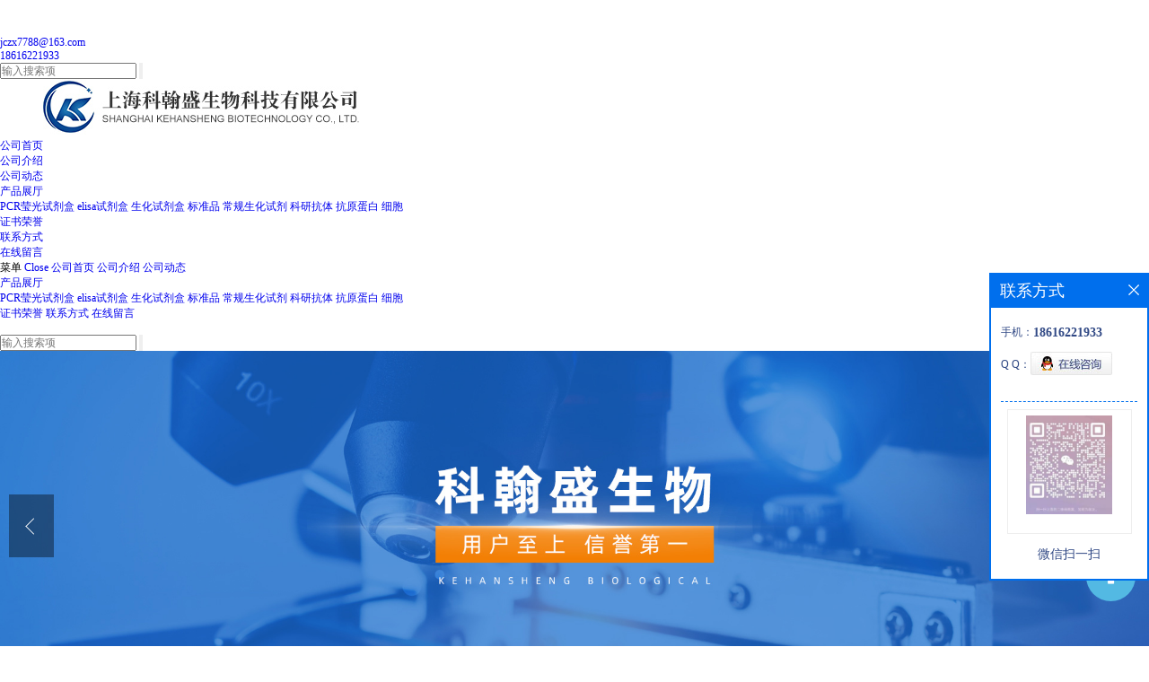

--- FILE ---
content_type: text/html; charset=utf-8
request_url: http://www.kehansheng.com/products/show28032285.html
body_size: 12807
content:
<!DOCTYPE html>
<html>
<head>
<meta http-equiv="Content-Type" content="text/html; charset=utf-8" />
<meta name="viewport" content="width=device-width, initial-scale=1, minimum-scale=1, maximum-scale=1">
<title>植物鞘磷脂(sphingomyelin)elisa检测试剂盒-上海科翰盛生物科技有限公司</title>
<meta http-equiv="keywords" content="植物鞘磷脂(sphingomyelin)elisa检测试剂盒">
<meta http-equiv="description" content="检测原理 试剂盒采用双抗体一步夹心法酶联免疫吸附试验 (ELISA) 。往预先包被植物果糖植物鞘磷脂(sphingomyelin)elisa检测试剂盒抗体的包被微孔中，依次加入标本、标准品、HRP标记的检测抗体，经过温育并洗涤。用底物TMB显色，TMB在化物酶的催化下转化成蓝色...">


<SCRIPT language=javascript type=text/javascript>
    <!--
    if(window.XMLHttpRequest){
        document.oncontextmenu=function(e){return false;}
        document.onselectstart=function(e){return false;}
    }else if(window.ActiveXObject){
        document.oncontextmenu=new Function('event.returnValue=false;');
        document.onselectstart=new Function('event.returnValue=false;');
    }
    -->
</SCRIPT>
<noscript><iframe src=""></iframe></noscript>
<style>
    body { -moz-user-select: none; }
</style>
<script>
    if(true){
        var curl = window.location.href;
        var defurl = "http://www.kehansheng.com";
        if(curl.indexOf(defurl)<0){
            if (defurl.indexOf("http://")==0){
                curl = curl.replace(defurl.replace("http:","https:"),defurl);
            }else{
                curl = curl.replace(defurl.replace("https:","http:"),defurl);
            }
            window.location.href = curl;
        }
    }
</script>
<link rel="stylesheet" type="text/css" href="/web/mb/cn/gd_mb07/css/base.css">
<link rel="stylesheet" type="text/css" href="/web/mb/cn/gd_mb07/css/top.css?v=2025">
<link rel="stylesheet" type="text/css" href="/web/mb/cn/gd_mb07/css/bottom.css">
<link rel="stylesheet" type="text/css" href="/web/mb/cn/gd_mb07/css/layout.css">
<link rel="stylesheet" type="text/css" href="/web/mb/cn/gd_mb07/css/swiper-3.4.2.min.css">
<script type="text/javascript" src="/web/mb/cn/gd_mb07/js/jquery-1.11.1.min.js"></script>
<script type="text/javascript" src="/web/mb/cn/gd_mb07/js/common.js"></script>
<script type="text/javascript" src="/web/mb/cn/gd_mb07/js/wow_l.js"></script>
<script type="text/javascript" src="/web/mb/cn/gd_mb07/js/Swiper.js"></script>
<script type="text/javascript" src="/web/mb/cn/gd_mb07/js/Tony_Tab.js"></script><!--焦点图-->
</head>
<body>
<div class="header">
 <div class="rp_rop">
  <ul>
   <li><a href="javascript:void(0)" class="mul_m"><span>&nbsp;</span></a></li>
   <li>
   </li>
   <li><a href="javascript:void(0)" class="sc_mcde"><img src="/web/mb/cn/gd_mb07/images/secr.png" /></a></li>
  </ul>
 </div><!--rp_rop-->
 <div class="d_se1">
  <ul>
    <li class="rel_m2 wow"><a href="email:jczx7788@163.com">jczx7788@163.com</a></li>
    <li class="rel_m1 wow"><a href="Tel:18616221933">18616221933</a></li>
  </ul>
 </div><!--d_se1-->
 <div class="clearfix top">
  <span class="tp_elc_l">
   <form name="form_productSearch" id="form_productSearch2" method="get" onsubmit="return searchProduct('product_sokey2');">
	<input type="text" placeholder="输入搜索项"  name="keys" id="product_sokey2" value="" class="tp_t_mx_t1"/>
	<input type="button" value=""  onclick="searchProduct('product_sokey2')" class="tp_t_mx_t2"/>
   </form>
   </span>
  <div class="logo_l wow">
   <a href="/">
		<img src="/img/logo/2022/8/15/166054151025343.jpg" alt="上海科翰盛生物科技有限公司" title="上海科翰盛生物科技有限公司"/>
    </a>
  </div><!--logo_l-->
 </div><!--top-->
 <div class="nav wow">
   <ul>
		<li
		  ><a href="/"   class="lrt"><em>公司首页</em></a></li>
		<li
		  ><a href="/about.html"   class="lrt"><em>公司介绍</em></a></li>
		<li
		  ><a href="/news/list--p1.html"   class="lrt"><em>公司动态</em></a></li>
		  <li class="ch_omm
				omm
		  "><a href="/products/list--p1.html"   class="lrt"><em>产品展厅</em></a>
		    <em class="dfe_dce_c"></em>
			<div class="nre_mdc">
			  <a href="/products/list-catid-118468_--p1.html">PCR莹光试剂盒</a>
			  <a href="/products/list-catid-118470_--p1.html">elisa试剂盒</a>
			  <a href="/products/list-catid-120024_--p1.html">生化试剂盒</a>
			  <a href="/products/list-catid-120025_--p1.html">标准品</a>
			  <a href="/products/list-catid-120029_--p1.html">常规生化试剂</a>
			  <a href="/products/list-catid-120030_--p1.html">科研抗体</a>
			  <a href="/products/list-catid-120036_--p1.html">抗原蛋白</a>
			  <a href="/products/list-catid-122287_--p1.html">细胞</a>
			</div><!--nre_mdc-->
		</li>
		<li
		  ><a href="/honors/list--p1.html"   class="lrt"><em>证书荣誉</em></a></li>
		<li
		  ><a href="/contact.html"   class="lrt"><em>联系方式</em></a></li>
		<li
		  ><a href="/feedback.html"   class="lrt"><em>在线留言</em></a></li>
   </ul>
  </div><!--nav-->
  <div class="wap_men">
  <span class="ap_mt1">菜单</span>
  <em class="ap_mt12"><a href="javascript:void(0)">Close</a></em>
  <em class="ap_mt3">
	<a href="/"  >公司首页</a>
	<a href="/about.html"  >公司介绍</a>
	<a href="/news/list--p1.html"  >公司动态</a>
	<div class="cp_zds_mdf">
	 <ul class="pr_to_nv1">
		<a href="/products/list--p1.html"  >产品展厅</a>
		<a href="javascript:void(0)" class="op_mdf">&nbsp;</a>
	 </ul>
	 <ul class="pr_to_nv">


	
			<a href="/products/list-catid-118468_--p1.html">PCR莹光试剂盒</a>
		 
	
			<a href="/products/list-catid-118470_--p1.html">elisa试剂盒</a>
		 
	
			<a href="/products/list-catid-120024_--p1.html">生化试剂盒</a>
		 
	
			<a href="/products/list-catid-120025_--p1.html">标准品</a>
		 
	
			<a href="/products/list-catid-120029_--p1.html">常规生化试剂</a>
		 
	
			<a href="/products/list-catid-120030_--p1.html">科研抗体</a>
		 
	
			<a href="/products/list-catid-120036_--p1.html">抗原蛋白</a>
		 
	
			<a href="/products/list-catid-122287_--p1.html">细胞</a>
		 

	 </ul>
	</div><!--cp_zds_mdf-->
	<a href="/honors/list--p1.html"  >证书荣誉</a>
	<a href="/contact.html"  >联系方式</a>
	<a href="/feedback.html"  >在线留言</a>
  </em>
 </div><!--wap_men-->
</div><!--header-->

<div class="wap_secr">
 <ul>
  <span class="clst_xc">&nbsp;</span>
  <em>
   <form name="form_productSearch" id="form_productSearch1" method="get" onsubmit="return searchProduct('product_sokey1');">
	<input type="text" placeholder="输入搜索项"  name="keys" id="product_sokey1" value="" class="tp_t_mxt1"/>
	<input type="button" value=""  onclick="searchProduct('product_sokey1')" class="tp_t_mxt2"/>
   </form>
<script src="/web/mb/publicJs/common.js"></script>
<script type="text/javascript">
    function searchProduct(keyid) {
        var inputid="product_sokey";
        if(keyid)inputid=keyid;
        var keys = $("#"+inputid).val();       // 搜索的关键词
        if(keys==""){
            tusi("请输入您要搜索的关键词");
            return false;
        }
        if (118470 > 0){
            location.href = "/products/list-catid-118470_-keys-"+URLEncode(keys)+"_--p1.html";
        }else {
            location.href = "/products/list-keys-"+URLEncode(keys)+"_--p1.html";
        }
        return false;
    }
</script>
   </em>
  </ul>
</div><!--wap_secr-->

         
<div class="banner-box slideBox">
 <div class="bd">
 <ul>
        <li><div class="m-width">
                <img src="/img/other/2022/8/2/165942713987954.jpg" alt=""/>
           </div>
		</li>
        <li><div class="m-width">
                <img src="/img/other/2022/8/2/165942714869460.jpg" alt=""/>
           </div>
		</li>
        <li><div class="m-width">
                <img src="/img/other/2022/8/2/165942715754223.jpg" alt=""/>
           </div>
		</li>
   </ul>
 </div>
<div class="banner-btn">
  <a class="prev" href="javascript:void(0);">&lt;</a>
  <a class="next" href="javascript:void(0);">&gt;</a>
   <div class="hd"><ul>
		 <li>&nbsp;</li>
		 <li>&nbsp;</li>
		 <li>&nbsp;</li>
   </ul>
  </div>
 </div><!--banner-btn-->
</div><!--banner-box-->

<div class="main_cnet">
  <div class="clearfix min_cet_m">
    <div class="m_in_ler1">
<style type="text/css">
.title_l{line-height:40px;margin:0px auto;font-size:14px;height:40px;overflow:hidden;}
.title_l a{color: #666;}
</style>


<div class="title_l">
  <div class="title_l_ul">您当前的位置：
                <a href="/" title="网站首页">网站首页</a> &gt;
                <a href="/products/list--p1.html">产品展厅</a>
                &gt;<a href="/products/list-catid-118470_--p1.html">elisa试剂盒</a>
                &gt;<a>植物鞘磷脂(sphingomyelin)elisa检测试剂盒</a>
 </div><!--title_l_ul-->
</div><!--title_l-->
    </div><!--m_in_ler1-->

<link rel="stylesheet" type="text/css" href="/web/mb/publicCss/product.css">
<script src="/web/mb/publicJs/jqzoom.base.js?v=20230706"></script>
<script src="/web/mb/publicJs/jquery.jqzoom.js"></script>
<div class="list_box">
    <!-- showpic -->
    <div class="prolist" style="margin-top:20px;">
        <div class="pr_deti_main">
            <div class="clearfix pr_detai_top">
                <div class="wth674">
                    <div class="product-show">
                        <div class="region-detail-gallery">
                           
                            <div id="preview" class="spec-preview">
							  
                                <table width="360" height="360" border="0" cellspacing="0" cellpadding="0">
                                    <tr>
                                        <td width="360" height="360" align="center" valign="middle">
                                            <div class="prism-player" id="player-con" style="margin: 0px auto; display:none;"></div>
                                            <span class="jqzoom">
                                         <img src="https://imgcn6.guidechem.com/img/product/2023/5/12/604650163600923.png" jqimg="https://imgcn6.guidechem.com/img/product/2023/5/12/604650163600923.png" class="cv_mfrt" alt="">
                                </span>
                                        </td>
                                    </tr>
                                </table>
                            </div><!--spec-preview-->
                            <div class="spec-scroll">
                                <div class="prev">&nbsp;</div>
                                <div class="next">&nbsp;</div>
                                <div class="items">
                                    <ul>
                                        <li
                                                class="add"
                                        ><img src="https://imgcn6.guidechem.com/img/product/2023/5/12/604650163600923.png" mid="https://imgcn6.guidechem.com/img/product/2023/5/12/604650163600923.png" big="https://imgcn6.guidechem.com/img/product/2023/5/12/604650163600923.png" isvideo="0" onclick="preview(this,360);"></li>
                                        <li
                                        ><img src="https://imgcn6.guidechem.com/img/product/2023/5/12/604650163002525.png" mid="https://imgcn6.guidechem.com/img/product/2023/5/12/604650163002525.png" big="https://imgcn6.guidechem.com/img/product/2023/5/12/604650163002525.png" isvideo="0" onclick="preview(this,360);"></li>
                                        <li
                                        ><img src="https://imgcn6.guidechem.com/img/product/2023/5/12/604650163405901.png" mid="https://imgcn6.guidechem.com/img/product/2023/5/12/604650163405901.png" big="https://imgcn6.guidechem.com/img/product/2023/5/12/604650163405901.png" isvideo="0" onclick="preview(this,360);"></li>
                                        <li
                                        ><img src="https://imgcn6.guidechem.com/img/product/2023/5/12/604650163501407.jpg" mid="https://imgcn6.guidechem.com/img/product/2023/5/12/604650163501407.jpg" big="https://imgcn6.guidechem.com/img/product/2023/5/12/604650163501407.jpg" isvideo="0" onclick="preview(this,360);"></li>
                                        <li
                                        ><img src="https://imgcn6.guidechem.com/img/product/2023/5/12/604650162904232.jpg" mid="https://imgcn6.guidechem.com/img/product/2023/5/12/604650162904232.jpg" big="https://imgcn6.guidechem.com/img/product/2023/5/12/604650162904232.jpg" isvideo="0" onclick="preview(this,360);"></li>
                                    </ul>
                                </div><!--items-->
                            </div><!--spec-scroll-->
                            <!--缩图结束-->
                        </div>
                        <div class="det_plt">
                            <div class="product_title">植物鞘磷脂(sphingomyelin)elisa检测试剂盒</div>
                            <div class="price-content">
                                <div class="detail-texta">
                                    <div class="price-outer-div">
                                        <ul>
                                            <li><span>品牌：<span>科翰盛</span></span></li>
                                        </ul>
                                        <div class="clear"></div>
                                    </div>
                                    <div class="price-outer-div">
                                        <ul>
                                            <li><span>产地：<span>上海</span></span></li>
                                        </ul>
                                        <div class="clear"></div>
                                    </div>
                                    <div class="price-outer-div">
                                        <ul>
                                            <li><span>型号：<span>48T 96T</span></span></li>
                                        </ul>
                                        <div class="clear"></div>
                                    </div>
                                    <div class="price-outer-div">
                                        <ul>
                                            <li><span>货号：<span>KHS191185</span></span></li>
                                        </ul>
                                        <div class="clear"></div>
                                    </div>

                                    <ul class="product-zd ">
                                        <li><strong>发布日期：</strong> 2023-05-13</li>
                                        <li><strong>更新日期：</strong> 2025-06-21</li>
                                    </ul>
                                </div>

                            </div>
                            <div class="detail-button">
                                <div class="prof_se_nd"><a href="/feedback.html?title=植物鞘磷脂(sphingomyelin)elisa检测试剂盒" style="color:#fff;">发送咨询信息</a></div>
                            </div>
                        </div><!--det_plt-->
                        <div class="cl"></div>

                    </div>
                    <div class="cl"></div>
                </div>

            </div><!--pr_detai_top-->
            <div class="prof_all prof_width"><span>产品详请</span></div><!--prof_all-->
            <div class="prog_leg">

                <table width="100%" border="0" cellspacing="0" cellpadding="0" bgcolor="#f9f9f9">
                    <tbody>
                    <tr>
                        <td width="5%" height="45" align="left" nowrap="nowrap">产地 </td>
                        <td width="15%" height="45" align="left">
                            上海
                        </td>
                    </tr>
                    <tr>
                        <td width="5%" height="45" align="left" nowrap="nowrap">保存条件 </td>
                        <td width="15%" height="45" align="left">
                            2-8℃冷藏
                        </td>
                    </tr>
                    <tr>
                        <td width="5%" height="45" align="left" nowrap="nowrap">品牌 </td>
                        <td width="15%" height="45" align="left">
                            科翰盛
                        </td>
                    </tr>
                    <tr>
                        <td width="5%" height="45" align="left" nowrap="nowrap">货号 </td>
                        <td width="15%" height="45" align="left">
                            KHS191185
                        </td>
                    </tr>
                    <tr>
                        <td width="5%" height="45" align="left" nowrap="nowrap">用途 </td>
                        <td width="15%" height="45" align="left">
                            科研实验
                        </td>
                    </tr>
                    <tr>
                        <td width="5%" height="45" align="left" nowrap="nowrap">检测方法 </td>
                        <td width="15%" height="45" align="left">
                            酶联免疫
                        </td>
                    </tr>
                    <tr>
                        <td width="5%" height="45" align="left" nowrap="nowrap">保质期 </td>
                        <td width="15%" height="45" align="left">
                            6
                        </td>
                    </tr>
                    <tr>
                        <td width="5%" height="45" align="left" nowrap="nowrap">适应物种 </td>
                        <td width="15%" height="45" align="left">
                            植物
                        </td>
                    </tr>
                    <tr>
                        <td width="5%" height="45" align="left" nowrap="nowrap">检测限 </td>
                        <td width="15%" height="45" align="left">
                            
                        </td>
                    </tr>
                    <tr>
                        <td width="5%" height="45" align="left" nowrap="nowrap">数量 </td>
                        <td width="15%" height="45" align="left">
                            666
                        </td>
                    </tr>
                    <tr>
                        <td width="5%" height="45" align="left" nowrap="nowrap">包装规格 </td>
                        <td width="15%" height="45" align="left">
                            48T 96T
                        </td>
                    </tr>
                    <tr>
                        <td width="5%" height="45" align="left" nowrap="nowrap">标记物 </td>
                        <td width="15%" height="45" align="left">
                            
                        </td>
                    </tr>
                    <tr>
                        <td width="5%" height="45" align="left" nowrap="nowrap">样本 </td>
                        <td width="15%" height="45" align="left">
                            血清,血浆,尿液,组织等
                        </td>
                    </tr>
                    <tr>
                        <td width="5%" height="45" align="left" nowrap="nowrap">应用 </td>
                        <td width="15%" height="45" align="left">
                            科研
                        </td>
                    </tr>
                    <tr>
                        <td width="5%" height="45" align="left" nowrap="nowrap">是否进口 </td>
                        <td width="15%" height="45" align="left">
                            
                        </td>
                    </tr>
                    </tbody>
                </table>

            </div><!--prog_leg--><!--prog_leg-->
            <div class="ntf_pcde">
                <img src="https://imgcn6.guidechem.com/img/product/2023/5/12/604650162903859.jpg"  />
<div>
	<p style="margin-left:0.4500pt;">
		<u><span style="font-family:宋体;font-size:11.5pt;">检测原</span></u><u><span style="font-family:宋体;font-size:11.5pt;">理</span></u><span style="font-family:宋体;font-size:11.5pt;"></span> 
	</p>
	<p style="margin-left:0.5000pt;text-indent:23.9500pt;">
		<span style="font-family:宋体;line-height:156%;font-size:11.5pt;">试</span><span style="font-family:宋体;line-height:156%;font-size:11.5pt;">剂</span><span style="font-family:宋体;line-height:156%;font-size:11.5pt;"><span>盒采用双抗体一步夹心法酶联免疫吸附试验</span> (</span><span style="font-family:宋体;line-height:156%;font-size:11.5pt;">ELISA</span><span style="font-family:宋体;line-height:156%;font-size:11.5pt;">) 。往</span><span style="font-family:宋体;line-height:156%;font-size:11.5pt;">&nbsp;</span><span style="font-family:宋体;line-height:156%;font-size:11.5pt;">预</span><span style="font-family:宋体;line-height:156%;font-size:11.5pt;">先</span><span style="font-family:宋体;line-height:156%;font-size:11.5pt;"><span>包被植物果糖植物鞘磷脂(sphingomyelin)elisa检测试剂盒</span></span><span style="font-family:宋体;line-height:156%;font-size:11.5pt;">&nbsp;抗体的包被微孔中，依</span><span style="font-family:宋体;line-height:156%;font-size:11.5pt;">&nbsp;</span><span style="font-family:宋体;line-height:156%;font-size:11.5pt;">次加入标本、标准品、</span><span style="font-family:宋体;line-height:156%;font-size:11.5pt;">HRP</span><span style="font-family:宋体;line-height:156%;font-size:11.5pt;">标记的检测抗体，经过温育并洗涤</span><span style="font-family:宋体;line-height:156%;font-size:11.5pt;">。</span><span style="font-family:宋体;line-height:156%;font-size:11.5pt;">&nbsp;</span><span style="font-family:宋体;line-height:156%;font-size:11.5pt;">用底物</span><span style="font-family:宋体;line-height:156%;font-size:11.5pt;">TMB</span><span style="font-family:宋体;line-height:156%;font-size:11.5pt;">显色，</span><span style="font-family:宋体;line-height:156%;font-size:11.5pt;">TMB</span><span style="font-family:宋体;line-height:156%;font-size:11.5pt;">在化物酶的催化下转化成蓝色，并在酸的</span><span style="font-family:宋体;line-height:156%;font-size:11.5pt;">&nbsp;</span><span style="font-family:宋体;line-height:156%;font-size:11.5pt;"><span>作用下转化成最终的黄色。颜色的深浅和样品中的植物鞘磷脂(sphingomyelin)elisa检测试剂盒</span></span><span style="font-family:宋体;line-height:156%;font-size:11.5pt;"> 呈正相关。用酶标仪在450</span><span style="font-family:宋体;line-height:156%;font-size:11.5pt;">nm</span><span style="font-family:宋体;line-height:156%;font-size:11.5pt;">&nbsp;<span>波长下测定吸光</span></span><span style="font-family:宋体;line-height:156%;font-size:11.5pt;">度</span><span style="font-family:宋体;line-height:156%;font-size:11.5pt;">&nbsp;</span><span style="font-family:宋体;line-height:156%;font-size:11.5pt;"> </span><span style="font-family:宋体;line-height:156%;font-size:11.5pt;">(</span><span style="font-family:宋体;line-height:156%;font-size:11.5pt;">OD</span><span style="font-family:宋体;line-height:156%;font-size:11.5pt;">&nbsp;<span>值</span>) ，计算样品</span><span style="font-family:宋体;line-height:156%;font-size:11.5pt;">活性</span><span style="font-family:宋体;line-height:156%;font-size:11.5pt;">。</span><span style="font-family:宋体;line-height:156%;font-size:11.5pt;"></span> 
	</p>
	<p style="margin-left:0.4000pt;">
		<u><span style="font-family:宋体;font-size:11.5pt;">样</span></u><u><span style="font-family:宋体;font-size:11.5pt;">品收集、处理及保存方法</span></u><span style="font-family:宋体;font-size:11.5pt;"></span> 
	</p>
	<p style="margin-left:0.5000pt;text-indent:0.8000pt;">
		<span style="font-family:宋体;line-height:125%;font-size:11.5pt;">1</span><span style="font-family:宋体;line-height:125%;font-size:11.5pt;">.</span><span style="font-family:宋体;line-height:125%;font-size:11.5pt;">&nbsp;&nbsp;<span>样本不能含叠氮钠</span> (</span><span style="font-family:宋体;line-height:125%;font-size:11.5pt;">NaN</span><span style="font-family:宋体;line-height:125%;font-size:11.5pt;">3) ，因为叠氮钠 (</span><span style="font-family:宋体;line-height:125%;font-size:11.5pt;">NaN</span><span style="font-family:宋体;line-height:125%;font-size:11.5pt;">3) 是辣根</span><span style="font-family:宋体;line-height:125%;font-size:11.5pt;">&nbsp;</span><span style="font-family:宋体;line-height:125%;font-size:11.5pt;"><span>化物酶</span> (</span><span style="font-family:宋体;line-height:125%;font-size:11.5pt;">HRP</span><span style="font-family:宋体;line-height:125%;font-size:11.5pt;">) 的剂</span><span style="font-family:宋体;line-height:125%;font-size:11.5pt;">。</span><span style="font-family:宋体;line-height:125%;font-size:11.5pt;"></span> 
	</p>
	<p style="margin-left:0.6000pt;">
		<span style="font-family:宋体;font-size:11.5pt;">2</span><span style="font-family:宋体;font-size:11.5pt;">.</span><span style="font-family:宋体;font-size:11.5pt;">&nbsp;&nbsp;<span>标本采集后尽早进行提取，提取按相关文献进行。</span></span><span style="font-family:宋体;font-size:11.5pt;"></span> 
	</p>
	<p style="margin-left:1.3000pt;text-indent:-0.6000pt;">
		<span style="font-family:宋体;line-height:125%;font-size:11.5pt;">3</span><span style="font-family:宋体;line-height:125%;font-size:11.5pt;">.</span><span style="font-family:宋体;line-height:125%;font-size:11.5pt;">&nbsp;&nbsp;<span>植物萃取液或其它相关样本：请</span>1000 </span><span style="font-family:宋体;line-height:125%;font-size:11.5pt;">x</span><span style="font-family:宋体;line-height:125%;font-size:11.5pt;">&nbsp;</span><span style="font-family:宋体;line-height:125%;font-size:11.5pt;">g</span><span style="font-family:宋体;line-height:125%;font-size:11.5pt;"><span>离心</span>20分钟，取上清</span><span style="font-family:宋体;line-height:125%;font-size:11.5pt;">&nbsp;</span><span style="font-family:宋体;line-height:125%;font-size:11.5pt;">即</span><span style="font-family:宋体;line-height:125%;font-size:11.5pt;">可检测。</span><span style="font-family:宋体;line-height:125%;font-size:11.5pt;"></span> 
	</p>
	<p style="margin-left:0.4000pt;">
		<span style="font-family:宋体;font-size:11.5pt;">4</span><span style="font-family:宋体;font-size:11.5pt;">. &nbsp;保存：如果样本收集后不及时检测，请按一次用量分装，冻存</span><span style="font-family:宋体;font-size:11.5pt;"></span> 
	</p>
	<p>
		<span style="font-family:Arial;font-size:1pt;"></span><span style="font-family:Arial;font-size:1pt;"></span> 
	</p>
	<p>
		<span style="font-family:Arial;font-size:10.5pt;">&nbsp;</span> 
	</p>
	<p>
		<span style="font-family:Arial;font-size:10.5pt;">&nbsp;</span> 
	</p>
	<p>
		<span style="font-family:Arial;font-size:10.5pt;">&nbsp;</span> 
	</p>
	<p style="margin-left:0.6500pt;">
		<span style="font-family:宋体;font-size:11.5pt;"><span>于</span>-20℃，避免反复冻融，在室温下解冻并确保样品均匀地充分解</span><span style="font-family:宋体;font-size:11.5pt;">冻</span><span style="font-family:宋体;font-size:11.5pt;">。</span><span style="font-family:宋体;font-size:11.5pt;"></span> 
	</p>
	<p style="margin-left:2.4500pt;">
		<u><span style="font-family:宋体;font-size:11.5pt;">自备物品</span></u><span style="font-family:宋体;font-size:11.5pt;"></span> 
	</p>
	<p style="margin-left:1.3500pt;">
		<span style="font-family:宋体;font-size:11.5pt;">1</span><span style="font-family:宋体;font-size:11.5pt;">. 酶标仪 (450</span><span style="font-family:宋体;font-size:11.5pt;">nm</span><span style="font-family:宋体;font-size:11.5pt;">)</span><span style="font-family:宋体;font-size:11.5pt;"></span> 
	</p>
	<p style="margin-left:0.6000pt;">
		<span style="font-family:宋体;font-size:11.5pt;">2. </span><span style="font-family:宋体;font-size:11.5pt;"><span>高精度加样器及枪头：</span>0.5-10</span><span style="font-family:宋体;font-size:11.5pt;">uL</span><span style="font-family:宋体;font-size:11.5pt;"><span>、</span>2-20</span><span style="font-family:宋体;font-size:11.5pt;">uL</span><span style="font-family:宋体;font-size:11.5pt;"><span>、</span>20-200</span><span style="font-family:宋体;font-size:11.5pt;">uL</span><span style="font-family:宋体;font-size:11.5pt;"><span>、</span>200-1000</span><span style="font-family:宋体;font-size:11.5pt;">uL</span><span style="font-family:宋体;font-size:11.5pt;"></span> 
	</p>
	<p style="margin-left:0.7000pt;">
		<span style="font-family:宋体;font-size:11.5pt;">3</span><span style="font-family:宋体;font-size:11.5pt;">. 37℃恒温箱</span><span style="font-family:宋体;font-size:11.5pt;"></span> 
	</p>
	<p style="margin-left:0.4000pt;">
		<u><span style="font-family:宋体;font-size:11.5pt;">操</span></u><u><span style="font-family:宋体;font-size:11.5pt;">作注意事项</span></u><span style="font-family:宋体;font-size:11.5pt;"></span> 
	</p>
	<p style="margin-left:0.4500pt;text-indent:0.8500pt;">
		<span style="font-family:宋体;line-height:135%;font-size:11.5pt;">1. &nbsp;试剂盒保存在 2-8℃ ，使用前室温平衡 20 </span><span style="font-family:宋体;line-height:135%;font-size:11.5pt;"><span>分钟。从冰箱取出的</span> </span><span style="font-family:宋体;line-height:135%;font-size:11.5pt;">浓</span><span style="font-family:宋体;line-height:135%;font-size:11.5pt;">缩洗涤液会有结晶，这属于正常现象，水浴加热使结晶完全溶解</span><span style="font-family:宋体;line-height:135%;font-size:11.5pt;">&nbsp;</span><span style="font-family:宋体;line-height:135%;font-size:11.5pt;">后再使用。</span><span style="font-family:宋体;line-height:135%;font-size:11.5pt;"></span> 
	</p>
	<p style="margin-left:0.4000pt;text-indent:0.1500pt;">
		<span style="font-family:宋体;line-height:125%;font-size:11.5pt;">2.</span><span style="font-family:宋体;line-height:125%;font-size:11.5pt;">&nbsp;</span><span style="font-family:宋体;line-height:125%;font-size:11.5pt;">&nbsp;<span>实验中不用的板条应立即放回自封袋中，密封</span> (低温干燥) 保</span><span style="font-family:宋体;line-height:125%;font-size:11.5pt;">&nbsp;</span><span style="font-family:宋体;line-height:125%;font-size:11.5pt;">存</span><span style="font-family:宋体;line-height:125%;font-size:11.5pt;">。</span><span style="font-family:宋体;line-height:125%;font-size:11.5pt;"></span> 
	</p>
	<p style="margin-left:0.7000pt;">
		<span style="font-family:宋体;line-height:125%;font-size:11.5pt;">3. &nbsp;浓度</span><span style="font-family:宋体;line-height:125%;font-size:11.5pt;"><span>为</span> 0 的 </span><span style="font-family:宋体;line-height:125%;font-size:11.5pt;">S</span><span style="font-family:宋体;line-height:125%;font-size:11.5pt;">0 号标准品即可视为阴性对照或者空白；按照说明</span><span style="font-family:宋体;line-height:125%;font-size:11.5pt;">&nbsp;</span><span style="font-family:宋体;line-height:125%;font-size:11.5pt;">书操</span><span style="font-family:宋体;line-height:125%;font-size:11.5pt;"><span>作时样本已经稀释</span> 5 倍，最终结果乘以 5 才是样本实际浓度。</span><span style="font-family:宋体;line-height:125%;font-size:11.5pt;"></span> 
	</p>
	<p style="margin-left:0.4000pt;">
		<span style="font-family:宋体;font-size:11.5pt;">4.</span><span style="font-family:宋体;font-size:11.5pt;">&nbsp;</span><span style="font-family:宋体;font-size:11.5pt;">&nbsp;<span>严格按照说明书中标明的时间、加液量及顺序进行温育操作。</span></span><span style="font-family:宋体;font-size:11.5pt;"></span> 
	</p>
	<p style="margin-left:0.7000pt;">
		<span style="font-family:宋体;font-size:11.5pt;">5</span><span style="font-family:宋体;font-size:11.5pt;">.</span><span style="font-family:宋体;font-size:11.5pt;">&nbsp;&nbsp;<span>所有液体组分使用前充分摇匀。</span></span><span style="font-family:宋体;font-size:11.5pt;"></span> 
	</p>
</div>
<span style="font-family:Arial;font-size:10.5pt;"><br />
</span> 
<div>
	<p>
		<span style="font-family:Arial;font-size:10.5pt;">&nbsp;</span> 
	</p>
</div>
<span style="font-family:Arial;font-size:10.5pt;"><br />
</span> 
<div>
	<p>
		<span style="font-family:Arial;font-size:10.5pt;">&nbsp;</span> 
	</p>
	<p>
		<span style="font-family:Arial;font-size:10.5pt;">&nbsp;</span> 
	</p>
	<p>
		<span style="font-family:Arial;font-size:10.5pt;">&nbsp;</span> 
	</p>
	<p style="margin-left:6.0000pt;">
		<u><span style="font-family:宋体;font-size:11.5pt;">试剂盒组成</span></u><span style="font-family:宋体;font-size:11.5pt;"></span> 
	</p>
	<p>
		<span style="font-family:Arial;font-size:10.5pt;">&nbsp;</span> 
	</p>
	<table border="1" cellspacing="0" style="width:364.6pt;border:none;">
		<tbody>
			<tr>
				<td width="260" valign="top" style="border:1.0000pt solid #000000;">
					<p style="margin-left:53.7000pt;">
						<span style="font-family:宋体;font-size:11.5pt;">名</span><span style="font-family:宋体;font-size:11.5pt;">称</span><span style="font-family:宋体;font-size:11.5pt;"></span> 
					</p>
				</td>
				<td width="139" valign="top" style="border:1.0000pt solid #000000;">
					<p style="margin-left:9.5000pt;">
						<span style="font-family:宋体;font-size:11.5pt;">96</span><span style="font-family:宋体;font-size:11.5pt;">&nbsp;</span><span style="font-family:宋体;font-size:11.5pt;">孔配</span><span style="font-family:宋体;font-size:11.5pt;">置</span><span style="font-family:宋体;font-size:11.5pt;"></span> 
					</p>
				</td>
				<td width="135" valign="top" style="border:1.0000pt solid #000000;">
					<p style="margin-left:8.8000pt;">
						<span style="font-family:宋体;font-size:11.5pt;">4</span><span style="font-family:宋体;font-size:11.5pt;">8</span><span style="font-family:宋体;font-size:11.5pt;">&nbsp;</span><span style="font-family:宋体;font-size:11.5pt;">孔配置</span><span style="font-family:宋体;font-size:11.5pt;"></span> 
					</p>
				</td>
				<td width="194" valign="top" style="border:1.0000pt solid #000000;">
					<p style="margin-left:37.0000pt;">
						<span style="font-family:宋体;font-size:11.5pt;">备</span><span style="font-family:宋体;font-size:11.5pt;">注</span><span style="font-family:宋体;font-size:11.5pt;"></span> 
					</p>
				</td>
			</tr>
			<tr>
				<td width="260" valign="top" style="border:1.0000pt solid #000000;">
					<p style="margin-left:5.7000pt;">
						<span style="font-family:宋体;font-size:10.5pt;">微孔酶</span><span style="font-family:宋体;font-size:10.5pt;">标板</span><span style="font-family:宋体;font-size:10.5pt;"></span> 
					</p>
				</td>
				<td width="139" valign="top" style="border:1.0000pt solid #000000;">
					<p style="margin-left:9.4500pt;">
						<span style="font-family:宋体;font-size:10.5pt;">12 孔×8 </span><span style="font-family:宋体;font-size:10.5pt;">条</span><span style="font-family:宋体;font-size:10.5pt;"></span> 
					</p>
				</td>
				<td width="135" valign="top" style="border:1.0000pt solid #000000;">
					<p style="margin-left:8.6000pt;">
						<span style="font-family:宋体;font-size:10.5pt;">12 孔×4 </span><span style="font-family:宋体;font-size:10.5pt;">条</span><span style="font-family:宋体;font-size:10.5pt;"></span> 
					</p>
				</td>
				<td width="194" valign="top" style="border:1.0000pt solid #000000;">
					<p style="margin-left:43.6000pt;">
						<span style="font-family:宋体;font-size:10.5pt;">无</span><span style="font-family:宋体;font-size:10.5pt;"></span> 
					</p>
				</td>
			</tr>
			<tr>
				<td width="260" valign="top" style="border:1.0000pt solid #000000;">
					<p style="margin-left:5.7500pt;">
						<span style="font-family:宋体;font-size:10.5pt;">标</span><span style="font-family:宋体;font-size:10.5pt;">准品</span><span style="font-family:宋体;font-size:10.5pt;"></span> 
					</p>
				</td>
				<td width="139" valign="top" style="border:1.0000pt solid #000000;">
					<p style="margin-left:10.2000pt;">
						<span style="font-family:宋体;font-size:10.5pt;">0</span><span style="font-family:宋体;font-size:10.5pt;">.3mL*6 管</span><span style="font-family:宋体;font-size:10.5pt;"></span> 
					</p>
				</td>
				<td width="135" valign="top" style="border:1.0000pt solid #000000;">
					<p style="margin-left:9.3500pt;">
						<span style="font-family:宋体;font-size:10.5pt;">0</span><span style="font-family:宋体;font-size:10.5pt;">.3mL*6 管</span><span style="font-family:宋体;font-size:10.5pt;"></span> 
					</p>
				</td>
				<td width="194" valign="top" style="border:1.0000pt solid #000000;">
					<p style="margin-left:43.6000pt;">
						<span style="font-family:宋体;font-size:10.5pt;">无</span><span style="font-family:宋体;font-size:10.5pt;"></span> 
					</p>
				</td>
			</tr>
			<tr>
				<td width="260" valign="top" style="border:1.0000pt solid #000000;">
					<p style="margin-left:5.6500pt;">
						<span style="font-family:宋体;font-size:10.5pt;">样本</span><span style="font-family:宋体;font-size:10.5pt;">稀释液</span><span style="font-family:宋体;font-size:10.5pt;"></span> 
					</p>
				</td>
				<td width="139" valign="top" style="border:1.0000pt solid #000000;">
					<p style="margin-left:27.2500pt;">
						<span style="font-family:宋体;font-size:10.5pt;">6</span><span style="font-family:宋体;font-size:10.5pt;">m</span><span style="font-family:宋体;font-size:10.5pt;">L</span><span style="font-family:宋体;font-size:10.5pt;"></span> 
					</p>
				</td>
				<td width="135" valign="top" style="border:1.0000pt solid #000000;">
					<p style="margin-left:26.5000pt;">
						<span style="font-family:宋体;font-size:10.5pt;">3</span><span style="font-family:宋体;font-size:10.5pt;">mL</span><span style="font-family:宋体;font-size:10.5pt;"></span> 
					</p>
				</td>
				<td width="194" valign="top" style="border:1.0000pt solid #000000;">
					<p style="margin-left:43.6000pt;">
						<span style="font-family:宋体;font-size:10.5pt;">无</span><span style="font-family:宋体;font-size:10.5pt;"></span> 
					</p>
				</td>
			</tr>
			<tr>
				<td width="260" valign="top" style="border:1.0000pt solid #000000;">
					<p style="margin-left:5.7000pt;">
						<span style="font-family:宋体;font-size:10.5pt;"><span>检测抗体</span>-H</span><span style="font-family:宋体;font-size:10.5pt;">RP</span><span style="font-family:宋体;font-size:10.5pt;"></span> 
					</p>
				</td>
				<td width="139" valign="top" style="border:1.0000pt solid #000000;">
					<p style="margin-left:25.3000pt;">
						<span style="font-family:宋体;font-size:10.5pt;">1</span><span style="font-family:宋体;font-size:10.5pt;">0mL</span><span style="font-family:宋体;font-size:10.5pt;"></span> 
					</p>
				</td>
				<td width="135" valign="top" style="border:1.0000pt solid #000000;">
					<p style="margin-left:26.5000pt;">
						<span style="font-family:宋体;font-size:10.5pt;">5</span><span style="font-family:宋体;font-size:10.5pt;">mL</span><span style="font-family:宋体;font-size:10.5pt;"></span> 
					</p>
				</td>
				<td width="194" valign="top" style="border:1.0000pt solid #000000;">
					<p style="margin-left:43.6000pt;">
						<span style="font-family:宋体;font-size:10.5pt;">无</span><span style="font-family:宋体;font-size:10.5pt;"></span> 
					</p>
				</td>
			</tr>
			<tr>
				<td width="260" valign="top" style="border:1.0000pt solid #000000;">
					<p style="margin-left:5.8500pt;">
						<span style="font-family:宋体;font-size:10.5pt;">20×洗涤缓冲液</span><span style="font-family:宋体;font-size:10.5pt;"></span> 
					</p>
				</td>
				<td width="139" valign="top" style="border:1.0000pt solid #000000;">
					<p style="margin-left:24.6500pt;">
						<span style="font-family:宋体;font-size:10.5pt;">2</span><span style="font-family:宋体;font-size:10.5pt;">5mL</span><span style="font-family:宋体;font-size:10.5pt;"></span> 
					</p>
				</td>
				<td width="135" valign="top" style="border:1.0000pt solid #000000;">
					<p style="margin-left:24.4500pt;">
						<span style="font-family:宋体;font-size:10.5pt;">1</span><span style="font-family:宋体;font-size:10.5pt;">5mL</span><span style="font-family:宋体;font-size:10.5pt;"></span> 
					</p>
				</td>
				<td width="194" valign="top" style="border:1.0000pt solid #000000;">
					<p style="margin-left:6.8500pt;">
						<span style="font-family:宋体;font-size:10.5pt;">按说明</span><span style="font-family:宋体;font-size:10.5pt;">书进行稀释</span><span style="font-family:宋体;font-size:10.5pt;"></span> 
					</p>
				</td>
			</tr>
			<tr>
				<td width="260" valign="top" style="border:1.0000pt solid #000000;">
					<p style="margin-left:5.6500pt;">
						<span style="font-family:宋体;font-size:10.5pt;"><span>底物</span> A</span><span style="font-family:宋体;font-size:10.5pt;"></span> 
					</p>
				</td>
				<td width="139" valign="top" style="border:1.0000pt solid #000000;">
					<p style="margin-left:27.2500pt;">
						<span style="font-family:宋体;font-size:10.5pt;">6</span><span style="font-family:宋体;font-size:10.5pt;">m</span><span style="font-family:宋体;font-size:10.5pt;">L</span><span style="font-family:宋体;font-size:10.5pt;"></span> 
					</p>
				</td>
				<td width="135" valign="top" style="border:1.0000pt solid #000000;">
					<p style="margin-left:26.5000pt;">
						<span style="font-family:宋体;font-size:10.5pt;">3</span><span style="font-family:宋体;font-size:10.5pt;">mL</span><span style="font-family:宋体;font-size:10.5pt;"></span> 
					</p>
				</td>
				<td width="194" valign="top" style="border:1.0000pt solid #000000;">
					<p style="margin-left:43.6000pt;">
						<span style="font-family:宋体;font-size:10.5pt;">无</span><span style="font-family:宋体;font-size:10.5pt;"></span> 
					</p>
				</td>
			</tr>
			<tr>
				<td width="260" valign="top" style="border:1.0000pt solid #000000;">
					<p style="margin-left:5.6500pt;">
						<span style="font-family:宋体;font-size:10.5pt;">底</span><span style="font-family:宋体;font-size:10.5pt;"><span>物</span> B</span><span style="font-family:宋体;font-size:10.5pt;"></span> 
					</p>
				</td>
				<td width="139" valign="top" style="border:1.0000pt solid #000000;">
					<p style="margin-left:27.2500pt;">
						<span style="font-family:宋体;font-size:10.5pt;">6</span><span style="font-family:宋体;font-size:10.5pt;">m</span><span style="font-family:宋体;font-size:10.5pt;">L</span><span style="font-family:宋体;font-size:10.5pt;"></span> 
					</p>
				</td>
				<td width="135" valign="top" style="border:1.0000pt solid #000000;">
					<p style="margin-left:26.5000pt;">
						<span style="font-family:宋体;font-size:10.5pt;">3</span><span style="font-family:宋体;font-size:10.5pt;">mL</span><span style="font-family:宋体;font-size:10.5pt;"></span> 
					</p>
				</td>
				<td width="194" valign="top" style="border:1.0000pt solid #000000;">
					<p style="margin-left:43.6000pt;">
						<span style="font-family:宋体;font-size:10.5pt;">无</span><span style="font-family:宋体;font-size:10.5pt;"></span> 
					</p>
				</td>
			</tr>
			<tr>
				<td width="260" valign="top" style="border:1.0000pt solid #000000;">
					<p style="margin-left:5.9000pt;">
						<span style="font-family:宋体;font-size:10.5pt;">终</span><span style="font-family:宋体;font-size:10.5pt;">止液</span><span style="font-family:宋体;font-size:10.5pt;"></span> 
					</p>
				</td>
				<td width="139" valign="top" style="border:1.0000pt solid #000000;">
					<p style="margin-left:27.2500pt;">
						<span style="font-family:宋体;font-size:10.5pt;">6</span><span style="font-family:宋体;font-size:10.5pt;">m</span><span style="font-family:宋体;font-size:10.5pt;">L</span><span style="font-family:宋体;font-size:10.5pt;"></span> 
					</p>
				</td>
				<td width="135" valign="top" style="border:1.0000pt solid #000000;">
					<p style="margin-left:26.5000pt;">
						<span style="font-family:宋体;font-size:10.5pt;">3</span><span style="font-family:宋体;font-size:10.5pt;">mL</span><span style="font-family:宋体;font-size:10.5pt;"></span> 
					</p>
				</td>
				<td width="194" valign="top" style="border:1.0000pt solid #000000;">
					<p style="margin-left:43.6000pt;">
						<span style="font-family:宋体;font-size:10.5pt;">无</span><span style="font-family:宋体;font-size:10.5pt;"></span> 
					</p>
				</td>
			</tr>
			<tr>
				<td width="260" valign="top" style="border:1.0000pt solid #000000;">
					<p style="margin-left:5.6500pt;">
						<span style="font-family:宋体;font-size:10.5pt;">封板膜</span><span style="font-family:宋体;font-size:10.5pt;"></span> 
					</p>
				</td>
				<td width="139" valign="top" style="border:1.0000pt solid #000000;">
					<p style="margin-left:25.8500pt;">
						<span style="font-family:宋体;font-size:10.5pt;">2</span><span style="font-family:宋体;font-size:10.5pt;">&nbsp;<span>张</span></span><span style="font-family:宋体;font-size:10.5pt;"></span> 
					</p>
				</td>
				<td width="135" valign="top" style="border:1.0000pt solid #000000;">
					<p style="margin-left:25.2000pt;">
						<span style="font-family:宋体;font-size:10.5pt;">2 张</span><span style="font-family:宋体;font-size:10.5pt;"></span> 
					</p>
				</td>
				<td width="194" valign="top" style="border:1.0000pt solid #000000;">
					<p style="margin-left:43.6000pt;">
						<span style="font-family:宋体;font-size:10.5pt;">无</span><span style="font-family:宋体;font-size:10.5pt;"></span> 
					</p>
				</td>
			</tr>
			<tr>
				<td width="260" valign="top" style="border:1.0000pt solid #000000;">
					<p style="margin-left:5.8500pt;">
						<span style="font-family:宋体;font-size:10.5pt;">说明书</span><span style="font-family:宋体;font-size:10.5pt;"></span> 
					</p>
				</td>
				<td width="139" valign="top" style="border:1.0000pt solid #000000;">
					<p style="margin-left:26.5000pt;">
						<span style="font-family:宋体;font-size:10.5pt;">1</span><span style="font-family:宋体;font-size:10.5pt;">&nbsp;<span>份</span></span><span style="font-family:宋体;font-size:10.5pt;"></span> 
					</p>
				</td>
				<td width="135" valign="top" style="border:1.0000pt solid #000000;">
					<p style="margin-left:25.8500pt;">
						<span style="font-family:宋体;font-size:10.5pt;">1</span><span style="font-family:宋体;font-size:10.5pt;">&nbsp;</span><span style="font-family:宋体;font-size:10.5pt;">份</span><span style="font-family:宋体;font-size:10.5pt;"></span> 
					</p>
				</td>
				<td width="194" valign="top" style="border:1.0000pt solid #000000;">
					<p style="margin-left:43.6000pt;">
						<span style="font-family:宋体;font-size:10.5pt;">无</span><span style="font-family:宋体;font-size:10.5pt;"></span> 
					</p>
				</td>
			</tr>
			<tr>
				<td width="260" valign="top" style="border:1.0000pt solid #000000;">
					<p style="margin-left:7.4500pt;">
						<span style="font-family:宋体;font-size:10.5pt;">自</span><span style="font-family:宋体;font-size:10.5pt;">封袋</span><span style="font-family:宋体;font-size:10.5pt;"></span> 
					</p>
				</td>
				<td width="139" valign="top" style="border:1.0000pt solid #000000;">
					<p style="margin-left:26.5000pt;">
						<span style="font-family:宋体;font-size:10.5pt;">1</span><span style="font-family:宋体;font-size:10.5pt;">&nbsp;<span>个</span></span><span style="font-family:宋体;font-size:10.5pt;"></span> 
					</p>
				</td>
				<td width="135" valign="top" style="border:1.0000pt solid #000000;">
					<p style="margin-left:25.8500pt;">
						<span style="font-family:宋体;font-size:10.5pt;">1</span><span style="font-family:宋体;font-size:10.5pt;">&nbsp;</span><span style="font-family:宋体;font-size:10.5pt;">个</span><span style="font-family:宋体;font-size:10.5pt;"></span> 
					</p>
				</td>
				<td width="194" valign="top" style="border:1.0000pt solid #000000;">
					<p style="margin-left:43.6000pt;">
						<span style="font-family:宋体;font-size:10.5pt;">无</span><span style="font-family:宋体;font-size:10.5pt;"></span> 
					</p>
				</td>
			</tr>
		</tbody>
	</table>
	<p style="margin-left:5.9500pt;">
		<span style="font-family:宋体;font-size:10.5pt;">注：标准品</span><span style="font-family:宋体;font-size:10.5pt;">&nbsp;</span><span style="font-family:宋体;font-size:10.5pt;">(</span><span style="font-family:宋体;font-size:10.5pt;">S</span><span style="font-family:宋体;font-size:10.5pt;">0-</span><span style="font-family:宋体;font-size:10.5pt;">S</span><span style="font-family:宋体;font-size:10.5pt;">5) 浓度依次为：</span><span style="font-family:宋体;font-size:11.5pt;">0，20，40，80，160，320 </span><span style="font-family:宋体;font-size:11.5pt;">U</span><span style="font-family:宋体;font-size:11.5pt;">/</span><span style="font-family:宋体;font-size:11.5pt;">mL</span><span style="font-family:宋体;font-size:11.5pt;"></span> 
	</p>
	<p style="margin-left:6.0000pt;">
		<u><span style="font-family:宋体;font-size:11.5pt;">试剂的准备</span></u><span style="font-family:宋体;font-size:11.5pt;"></span> 
	</p>
	<p style="margin-left:6.1500pt;text-indent:6.0000pt;">
		<span style="font-family:宋体;line-height:156%;font-size:11.5pt;">20</span><span style="font-family:宋体;line-height:156%;font-size:11.5pt;">×洗涤缓冲液的稀释：蒸馏水按 1：20 稀释，即 1 份的20×洗涤</span><span style="font-family:宋体;line-height:156%;font-size:11.5pt;">&nbsp;</span><span style="font-family:宋体;line-height:156%;font-size:11.5pt;"><span>缓冲液加</span> 19 份</span><span style="font-family:宋体;line-height:156%;font-size:11.5pt;">的蒸馏水。</span><span style="font-family:宋体;line-height:156%;font-size:11.5pt;"></span> 
	</p>
	<p style="margin-left:6.0000pt;">
		<u><span style="font-family:宋体;font-size:11.5pt;">洗板方法</span></u><span style="font-family:宋体;font-size:11.5pt;"></span> 
	</p>
	<p style="margin-left:6.0500pt;text-indent:0.8000pt;">
		<span style="font-family:宋体;line-height:125%;font-size:11.5pt;">1. </span><span style="font-family:宋体;line-height:125%;font-size:11.5pt;">&nbsp;</span><span style="font-family:宋体;line-height:125%;font-size:11.5pt;"><span>手工洗板：甩尽孔内液体，每孔加满洗涤液，静置</span> 1</span><span style="font-family:宋体;line-height:125%;font-size:11.5pt;">min</span><span style="font-family:宋体;line-height:125%;font-size:11.5pt;">&nbsp;<span>后甩尽</span></span><span style="font-family:宋体;line-height:125%;font-size:11.5pt;">&nbsp;</span><span style="font-family:宋体;line-height:125%;font-size:11.5pt;"><span>孔内液体，在吸水纸上拍干，如此洗板</span> 5 次</span><span style="font-family:宋体;line-height:125%;font-size:11.5pt;">。</span><span style="font-family:宋体;line-height:125%;font-size:11.5pt;"></span> 
	</p>
	<p style="margin-left:6.1500pt;">
		<span style="font-family:宋体;font-size:11.5pt;">2.</span><span style="font-family:宋体;font-size:11.5pt;">&nbsp;</span><span style="font-family:宋体;font-size:11.5pt;">&nbsp;<span>自动洗板机：每孔注入洗液</span> 350 μL，浸泡 1min，洗板 5 次。</span><span style="font-family:宋体;font-size:11.5pt;"></span> 
	</p>
	<p>
		<span style="font-family:Arial;font-size:1pt;"></span><span style="font-family:Arial;font-size:1pt;"></span> 
	</p>
	<p style="margin-left:0.4000pt;text-indent:0.9000pt;">
		<span style="font-family:宋体;line-height:125%;font-size:11.5pt;">1</span><span style="font-family:宋体;line-height:125%;font-size:11.5pt;">. &nbsp;从室温平衡 20</span><span style="font-family:宋体;line-height:125%;font-size:11.5pt;">min</span><span style="font-family:宋体;line-height:125%;font-size:11.5pt;">&nbsp;<span>后的铝箔袋中取出所需板条，剩余板条用自</span></span><span style="font-family:宋体;line-height:125%;font-size:11.5pt;">&nbsp;</span><span style="font-family:宋体;line-height:125%;font-size:11.5pt;">封</span><span style="font-family:宋体;line-height:125%;font-size:11.5pt;"><span>袋密封放回</span>4℃。</span><span style="font-family:宋体;line-height:125%;font-size:11.5pt;"></span> 
	</p>
	<p style="margin-left:0.3500pt;text-indent:0.2000pt;">
		<span style="font-family:宋体;line-height:125%;font-size:11.5pt;">2. &nbsp;设</span><span style="font-family:宋体;line-height:125%;font-size:11.5pt;">置</span><span style="font-family:宋体;line-height:125%;font-size:11.5pt;"><span>标准品孔和样本孔，标准品孔各加不同浓度的标准品</span> 50 μ</span><span style="font-family:宋体;line-height:125%;font-size:11.5pt;">&nbsp;</span><span style="font-family:宋体;line-height:125%;font-size:11.5pt;">L</span><span style="font-family:宋体;line-height:125%;font-size:11.5pt;">；</span><span style="font-family:宋体;line-height:125%;font-size:11.5pt;"></span> 
	</p>
	<p style="margin-left:0.4500pt;text-indent:0.2000pt;">
		<span style="font-family:宋体;line-height:125%;font-size:11.5pt;">3. &nbsp;样本孔先加待测样本 10 μL，再加样本稀释液 40 μ</span><span style="font-family:宋体;line-height:125%;font-size:11.5pt;">L</span><span style="font-family:宋体;line-height:125%;font-size:11.5pt;">；空白孔不</span><span style="font-family:宋体;line-height:125%;font-size:11.5pt;">&nbsp;<span>加。</span></span><span style="font-family:宋体;line-height:125%;font-size:11.5pt;"></span> 
	</p>
	<p style="margin-left:0.5500pt;text-indent:-0.1500pt;">
		<span style="font-family:宋体;line-height:135%;font-size:11.5pt;">4</span><span style="font-family:宋体;line-height:135%;font-size:11.5pt;">.</span><span style="font-family:宋体;line-height:135%;font-size:11.5pt;">&nbsp;&nbsp;<span>除空白孔外，标准品孔和样本孔中每孔加入辣根化物酶</span></span><span style="font-family:宋体;line-height:135%;font-size:11.5pt;">&nbsp;</span><span style="font-family:宋体;line-height:135%;font-size:11.5pt;"> </span><span style="font-family:宋体;line-height:135%;font-size:11.5pt;">(</span><span style="font-family:宋体;line-height:135%;font-size:11.5pt;">HRP</span><span style="font-family:宋体;line-height:135%;font-size:11.5pt;">) 标记的检测抗体 100 μ</span><span style="font-family:宋体;line-height:135%;font-size:11.5pt;">L</span><span style="font-family:宋体;line-height:135%;font-size:11.5pt;"><span>，用封板膜封住反应孔，</span>37℃水浴锅</span><span style="font-family:宋体;line-height:135%;font-size:11.5pt;">&nbsp;</span><span style="font-family:宋体;line-height:135%;font-size:11.5pt;"><span>或恒温箱温育</span> 60</span><span style="font-family:宋体;line-height:135%;font-size:11.5pt;">min</span><span style="font-family:宋体;line-height:135%;font-size:11.5pt;">。</span><span style="font-family:宋体;line-height:135%;font-size:11.5pt;"></span> 
	</p>
	<p style="margin-left:0.4000pt;text-indent:0.2500pt;">
		<span style="font-family:宋体;line-height:125%;font-size:11.5pt;">5.</span><span style="font-family:宋体;line-height:125%;font-size:11.5pt;">&nbsp;</span><span style="font-family:宋体;line-height:125%;font-size:11.5pt;">&nbsp;<span>弃去液体，吸水纸上拍干，每孔加满洗涤液，静置</span> 1</span><span style="font-family:宋体;line-height:125%;font-size:11.5pt;">min</span><span style="font-family:宋体;line-height:125%;font-size:11.5pt;">，甩去</span><span style="font-family:宋体;line-height:125%;font-size:11.5pt;">&nbsp;</span><span style="font-family:宋体;line-height:125%;font-size:11.5pt;">洗涤液，吸水纸上</span><span style="font-family:宋体;line-height:125%;font-size:11.5pt;">拍</span><span style="font-family:宋体;line-height:125%;font-size:11.5pt;"><span>干，如此重复洗板</span> 5 次 (也可用洗板机洗板) 。</span><span style="font-family:宋体;line-height:125%;font-size:11.5pt;"></span> 
	</p>
	<p style="margin-left:0.5500pt;">
		<span style="font-family:宋体;font-size:11.5pt;">6.</span><span style="font-family:宋体;font-size:11.5pt;">&nbsp;&nbsp;<span>每孔加入底物</span> A、B 各 50 μL，37℃避光孵育 15min。</span><span style="font-family:宋体;font-size:11.5pt;"></span> 
	</p>
	<p style="margin-left:0.4000pt;text-indent:0.3000pt;">
		<span style="font-family:宋体;line-height:125%;font-size:11.5pt;">7. &nbsp;每孔加入终止液 50 μ</span><span style="font-family:宋体;line-height:125%;font-size:11.5pt;">L</span><span style="font-family:宋体;line-height:125%;font-size:11.5pt;"><span>，</span>15</span><span style="font-family:宋体;line-height:125%;font-size:11.5pt;">min</span><span style="font-family:宋体;line-height:125%;font-size:11.5pt;">&nbsp;<span>内，在</span> 450</span><span style="font-family:宋体;line-height:125%;font-size:11.5pt;">nm</span><span style="font-family:宋体;line-height:125%;font-size:11.5pt;">&nbsp;</span><span style="font-family:宋体;line-height:125%;font-size:11.5pt;">波长处测定各孔的</span><span style="font-family:宋体;line-height:125%;font-size:11.5pt;">&nbsp;</span><span style="font-family:宋体;line-height:125%;font-size:11.5pt;">OD</span><span style="font-family:宋体;line-height:125%;font-size:11.5pt;">&nbsp;</span><span style="font-family:宋体;line-height:125%;font-size:11.5pt;">值。</span><span style="font-family:宋体;line-height:125%;font-size:11.5pt;"></span> 
	</p>
	<p style="margin-left:0.7500pt;">
		<u><span style="font-family:宋体;font-size:11.5pt;">结</span></u><u><span style="font-family:宋体;font-size:11.5pt;">果判断</span></u><span style="font-family:宋体;font-size:11.5pt;"></span> 
	</p>
	<p style="margin-left:0.4000pt;text-indent:6.1500pt;">
		<span style="font-family:宋体;line-height:158%;font-size:11.5pt;">绘制</span><span style="font-family:宋体;line-height:158%;font-size:11.5pt;">标</span><span style="font-family:宋体;line-height:158%;font-size:11.5pt;"><span>准曲线：在</span> </span><span style="font-family:宋体;line-height:158%;font-size:11.5pt;">Excel</span><span style="font-family:宋体;line-height:158%;font-size:11.5pt;">&nbsp;<span>工作表中，以标准品浓度作横坐标，对应</span></span><span style="font-family:宋体;line-height:158%;font-size:11.5pt;">&nbsp;OD</span><span style="font-family:宋体;line-height:158%;font-size:11.5pt;">&nbsp;</span><span style="font-family:宋体;line-height:158%;font-size:11.5pt;">值</span><span style="font-family:宋体;line-height:158%;font-size:11.5pt;">作纵坐标，绘制出标准品线性回归曲线，按曲线方程计算各样</span><span style="font-family:宋体;line-height:158%;font-size:11.5pt;">&nbsp;</span><span style="font-family:宋体;line-height:158%;font-size:11.5pt;">本</span><span style="font-family:宋体;line-height:158%;font-size:11.5pt;">浓度值。</span><span style="font-family:宋体;line-height:158%;font-size:11.5pt;"></span> 
	</p>
</div>
<span style="font-family:Arial;font-size:10.5pt;"><br />
</span> 
<p style="margin-left:375.6500pt;">
	<span><img width="564" height="397" src="file:///C:/Users/dell/AppData/Local/Temp/ksohtml20128/wps1.png" /></span><span style="font-family:宋体;font-size:11.5pt;">免</span><span style="font-family:宋体;font-size:11.5pt;">责声明</span><span style="font-family:宋体;font-size:11.5pt;"></span> 
</p>
<p style="margin-left:375.3500pt;text-indent:0.8500pt;">
	<span style="font-family:宋体;line-height:125%;font-size:11.5pt;">1</span><span style="font-family:宋体;line-height:125%;font-size:11.5pt;">. &nbsp;&nbsp;试剂盒仅供研究使用，不得用于临床实验或实验，否则所</span><span style="font-family:宋体;line-height:125%;font-size:11.5pt;">&nbsp;</span><span style="font-family:宋体;line-height:125%;font-size:11.5pt;">产</span><span style="font-family:宋体;line-height:125%;font-size:11.5pt;">生的一切后果，由实验者承担，本公司概不负责。</span><span style="font-family:宋体;line-height:125%;font-size:11.5pt;"></span> 
</p>
<p style="margin-left:375.3500pt;text-indent:0.1000pt;">
	<span style="font-family:宋体;line-height:125%;font-size:11.5pt;">2.</span><span style="font-family:宋体;line-height:125%;font-size:11.5pt;">&nbsp;</span><span style="font-family:宋体;line-height:125%;font-size:11.5pt;">&nbsp;&nbsp;<span>严格按照说明书操作，实验者违反说明书操作，后果由实验者</span></span><span style="font-family:宋体;line-height:125%;font-size:11.5pt;">&nbsp;</span><span style="font-family:宋体;line-height:125%;font-size:11.5pt;">承</span><span style="font-family:宋体;line-height:125%;font-size:11.5pt;">担。</span><span style="font-family:宋体;line-height:125%;font-size:11.5pt;"></span> 
</p>
<p>
	<span style="font-family:Arial;font-size:10.5pt;">&nbsp;</span> 
</p>
<p>
	<span style="font-family:Arial;font-size:10.5pt;">&nbsp;</span> 
</p>
<p>
	<span style="font-family:Arial;font-size:10.5pt;">&nbsp;</span> 
</p>
<p>
	<span style="font-family:Arial;font-size:10.5pt;">&nbsp;</span> 
</p>
<p>
	<span style="font-family:Arial;font-size:10.5pt;">&nbsp;</span> 
</p>
<p>
	<span style="font-family:Arial;font-size:10.5pt;">&nbsp;</span> 
</p>
<p>
	<span style="font-family:Arial;font-size:10.5pt;">&nbsp;</span> 
</p>
<p>
	<span style="font-family:Arial;font-size:10.5pt;">&nbsp;</span> 
</p>
<p>
	<span style="font-family:Arial;font-size:10.5pt;">&nbsp;</span> 
</p>
<p>
	<span style="font-family:Arial;font-size:10.5pt;">&nbsp;</span> 
</p>
<p>
	<span style="font-family:Arial;font-size:10.5pt;">&nbsp;</span> 
</p>
<p>
	<span style="font-family:Arial;font-size:10.5pt;">&nbsp;</span> 
</p>
<p>
	<span style="font-family:Arial;font-size:10.5pt;">&nbsp;</span> 
</p>
<p>
	<span style="font-family:Arial;font-size:10.5pt;">&nbsp;</span> 
</p>
<p style="margin-left:0.5000pt;">
	<span style="font-family:宋体;font-size:11.5pt;">试剂盒性能</span><span style="font-family:宋体;font-size:11.5pt;"></span> 
</p>
<p style="margin-left:1.3500pt;">
	<span style="font-family:宋体;font-size:11.5pt;">1</span><span style="font-family:宋体;font-size:11.5pt;">. &nbsp;准确性：标准品线性回归与预期浓度相关系数 </span><span style="font-family:宋体;font-size:11.5pt;">R</span><span style="font-family:宋体;font-size:11.5pt;">&nbsp;<span>值，大于等于</span></span><span style="font-family:宋体;font-size:11.5pt;"></span> 
</p>
<p style="margin-left:0.6000pt;">
	<span style="font-family:宋体;font-size:11.5pt;">0.</span><span style="font-family:宋体;font-size:11.5pt;">9900。</span><span style="font-family:宋体;font-size:11.5pt;"></span> 
</p>
<p style="margin-left:0.6500pt;">
	<span style="font-family:宋体;font-size:11.5pt;">2</span><span style="font-family:宋体;font-size:11.5pt;">.</span><span style="font-family:宋体;font-size:11.5pt;">&nbsp;&nbsp;<span>灵敏度：检测浓度小于</span> 0.1 </span><span style="font-family:宋体;font-size:10.5pt;">U</span><span style="font-family:宋体;font-size:10.5pt;">/</span><span style="font-family:宋体;font-size:10.5pt;">mL</span><span style="font-family:宋体;font-size:11.5pt;">。</span><span style="font-family:宋体;font-size:11.5pt;"></span> 
</p>
<p style="margin-left:0.7000pt;">
	<span style="font-family:宋体;font-size:11.5pt;">3</span><span style="font-family:宋体;font-size:11.5pt;">. &nbsp;特：不与其它可溶性结构类似物交叉反应。</span><span style="font-family:宋体;font-size:11.5pt;"></span> 
</p>
<p style="margin-left:0.4500pt;">
	<span style="font-family:宋体;font-size:11.5pt;">4</span><span style="font-family:宋体;font-size:11.5pt;">.</span><span style="font-family:宋体;font-size:11.5pt;">&nbsp;&nbsp;<span>重复性：板内、板间变异系数均小于</span> 15%。</span><span style="font-family:宋体;font-size:11.5pt;"></span> 
</p>
<p style="margin-left:0.7000pt;">
	<span style="font-family:宋体;font-size:11.5pt;">5. &nbsp;贮藏：2-8℃ ，避光</span><span style="font-family:宋体;font-size:11.5pt;">防潮保存。</span><span style="font-family:宋体;font-size:11.5pt;"></span> 
</p>
            </div><!--ntf_pcde-->
        </div><!--pr_deti_main-->
    </div>
    <script>function tomessage(s,d){
        document.getElementById("stype").value=s;
        document.getElementById("sid").value=d;
        document.formdetail.method="POST";
        document.formdetail.submit();
    }</script>
    <form method="post" action="message.html" name="formdetail" id="formdetail">
        <input type="hidden" name="stype" id="stype" value="">
        <input type="hidden" name="sid" id="sid" value="">
    </form>
<style>.price-outer-div li{width: 100%;}
</style>


</div>



<style type="text/css">
.ews_t_t{line-height:45px;margin:0px auto;font-size:16px;height:45px;overflow:hidden;color:#333;font-weight:bold;text-align: left;}
.ews_t_tl{overflow:hidden;}
.ews_t_tl a{float:left;color:#555;display:block;height:36px;line-height:36px;padding:0px 15px;background:#eeeeee;font-size:14px;margin-right:20px;margin-bottom:20px;border-radius:6px;-moz-border-radius:6px;-webkit-border-radius:6px;text-align: left;}
.prto_zi_ul li{float:left;width:23%;margin-bottom:10px;padding-right:2%;list-style:none;}
.prto_zi_ul li table{width:100%;height:200px;}
.prto_zi_ul {padding:0px;margin:0px;width:100%;display:block;overflow:hidden;}
.prto_zi_ul li table img{max-width:100%;max-height:200px;}
.text_mdf{display:block;height:25px;overflow:hidden;color:#333;line-height:25px;font-size:14px;text-align:center;}
.text_mdf a{color:#333;}
.news_tag{padding:0px 20px;}

.swe_md{background:#fff;}
</style>

<div class="swe_md">

<div class="news_tag">
<div class="ews_t_t">相关产品：</div><!--ews_t_t-->
<ul class="prto_zi_ul">
    <li>
	  <table width="100%" border="0" cellspacing="0" cellpadding="0">
          <tr>
            <td align="center" valign="middle">
            <a href="/products/show26839534.html" target="_blank">
            <img src="https://imgcn6.guidechem.com/img/product/2022/9/22/604650100104395.jpg" alt="">
             </a>
            </td>
          </tr>
         </table>
         <div class="text_mdf">
            <a href="/products/show26839534.html" target="_blank">人羟酰CoA脱氢酶hydroxyacyl-CoAelisa试剂盒</a>
        </div>
    </li>
    <li>
	  <table width="100%" border="0" cellspacing="0" cellpadding="0">
          <tr>
            <td align="center" valign="middle">
            <a href="/products/show26839358.html" target="_blank">
            <img src="https://imgcn6.guidechem.com/img/product/2022/9/22/604650100104285.jpg" alt="">
             </a>
            </td>
          </tr>
         </table>
         <div class="text_mdf">
            <a href="/products/show26839358.html" target="_blank">Plant (CA)植物碳酸酐酶elisa检测试剂盒</a>
        </div>
    </li>
    <li>
	  <table width="100%" border="0" cellspacing="0" cellpadding="0">
          <tr>
            <td align="center" valign="middle">
            <a href="/products/show26839356.html" target="_blank">
            <img src="https://imgcn6.guidechem.com/img/product/2022/9/22/604650100104018.jpg" alt="">
             </a>
            </td>
          </tr>
         </table>
         <div class="text_mdf">
            <a href="/products/show26839356.html" target="_blank">Plant (Asn)植物天冬酰胺elisa检测试剂盒</a>
        </div>
    </li>
    <li>
	  <table width="100%" border="0" cellspacing="0" cellpadding="0">
          <tr>
            <td align="center" valign="middle">
            <a href="/products/show26839351.html" target="_blank">
            <img src="https://imgcn6.guidechem.com/img/product/2022/9/22/604650100200331.jpg" alt="">
             </a>
            </td>
          </tr>
         </table>
         <div class="text_mdf">
            <a href="/products/show26839351.html" target="_blank">Plant (ACO)植物乙酰辅酶elisa检测试剂盒</a>
        </div>
    </li>
</ul>
</div><!--news_tag-->
</div><!--swe_md-->   </div><!--min_cet_m-->
  </div><!--main_cnet-->

<script type="text/javascript" src="/web/mb/publicJs/common.js"></script>


<style typpe="text/css">
    .flot_cuext{width:174px;position:fixed;right:0px;top:100px;background:#006fed;padding:2px;}
    .lot_cu1{height:37px;}
    .lot_cu1 span{float:left;line-height:37px;color:#fff;font-size:18px;font-family:"微软雅黑";margin-left:10px;}
    .lot_cu2{background:#fff;padding:0px 11px 15px;}
    .lot_cu1 a{float:right;margin-top:11px;margin-right:9px;}
    .lot_cu2 dl{padding:10px 0px 15px;border-bottom:1px dashed #006fed;}
    .lot_cu2 dl dd{color:#314985;font-size:12px;line-height:35px;word-break:break-all;table-layout:fixed;overflow:hidden;}
    .lot_cu2 dl dd span{float:left;}
    .lot_cu2 dl dd em{float:left;}
    .lot_cu2 dl dd em img{margin-top:3px;}
    .lot_cu2 dl dd strong{color:#314985;font-size:14px;}
    .lot_cet1{margin:19px 0px;text-align:center;}
    .lot_cet2{width: 125px;height: 125px;margin:8px auto 10px;border:1px solid #eeeeee;text-align:center;padding:6px;}
    .lot_cet2 img{max-width: 110px;max-height: 110px;}
    .lot_cet3{text-align:center;line-height:25px;color:#314985;font-size:14px;font-family:"微软雅黑";}
    .flot_cuext{
        z-index: 999999;
    }
</style>


<div class="flot_cuext" style="font-size: 12px;Top:304px;position: fixed;right: 0px; font-size: 12px;">

    <div class="lot_cu1"><span>联系方式</span><a onclick="hideQq()" href="javascript:void(0)"><img src="/images/clr_xwe.png"></a></div><!--lot_cu1-->
    <div class="lot_cu2">
        <dl>
            <dd><span>手机：</span><em title="联系人:王经理"><strong>18616221933</strong></em></dd>
            <dd><span>Q Q：</span><em><a target="_blank" href="tencent://message/?Menu=yes&uin=1870475560&Site=上海科翰盛生物科技有限公司&Service=300&sigT=45a1e5847943b64c6ff3990f8a9e644d2b31356cb0b4ac6b24663a3c8dd0f8aa12a545b1714f9d45"><img src="/images/qq_meq.jpg"></a></em></dd>
        </dl>




        <div class="lot_cet2"><img src="/simg/other/2022/10/17/166597114640547.jpg"></div><!--lot_cet2-->
        <div class="lot_cet3">微信扫一扫</div><!--lot_cet3-->


    </div><!--lot_cu2-->

</div>

<script>
    function hideQq() {
        $(".flot_cuext").hide();
    }
</script>
  
 <div class="footer wow">
  <div class="clearfix foo_ster">
   <ul>
    <li>
     <span>联系我们</span>
     <em class="hcn_nc_xd">上海科翰盛生物科技有限公司</em>
     <dl class="lind_mdr2">
		<dd class="nd_mt2">联系人：王经理</dd>
		<dd class="nd_mt2"><a href="tel:400-882-7568          ">电话：400-882-7568          </a></dd>
		 <dd class="nd_mt3">邮箱：<a href="email:jczx7788@163.com">jczx7788@163.com</a></dd>
		<dd class="nd_mt4">地址：上海市奉贤区金丽路169号</dd>
     </dl>
    </li>
    <li>
     <span>产品分类</span>
     <em class="nes_mcdf">
				<a href="/products/list-catid-118468_--p1.html">PCR莹光试剂盒</a>
				<a href="/products/list-catid-118470_--p1.html">elisa试剂盒</a>
				<a href="/products/list-catid-120024_--p1.html">生化试剂盒</a>
				<a href="/products/list-catid-120025_--p1.html">标准品</a>
     </em>
     <a href="/products/list--p1.html" class="mfr_kcd">More</a>
    </li>
    <li>
     <span>新闻动态</span>
     <em class="ne_vs_mcdf">
      <a href="/news/show559253.html">
       <i class="e_vs_mct1">2024-04-10</i>
       <span>明星产品 （Plant）超氧化物歧化酶（SOD） ELISA检测试剂盒</span>
       <i class="e_vs_mct2">检测原理


	试剂盒采用双抗体一步夹心法酶联免疫吸附试验（ELISA）。往预先包...</i>
      </a>
     </em>
     <a href="/news/list--p1.html" class="mfr_kcd">More</a>
    </li> 
    <li>
     <span>联系我们</span>
     <a href="/feedback.html" class="fs_xd_mcd"><i class="btn_wave_circle desplode-circleS"></i>发送询盘</a>
    </li>
   </ul>
  </div><!--foo_ster-->
  <div class="footer_b">
   版权所有 Copyright (©) 2026 
<a href="/sitemap.xml" target="_blank" class="zzb07link">XML</a>			
			
            技术支持：
            <a href="https://china.guidechem.com/" id="guidechem" class="TechnicalSupport" target="_blank">盖德化工网</a>&nbsp;&nbsp;
            <a href="https://www.21food.cn/" id="21food" class="TechnicalSupport" target="_blank">食品商务网</a>&nbsp;&nbsp;
  </div><!--footer_b-->
 </div><!--footer-->

<span class="active back_tp"><em></em></span><script src="/js/jquery.cookie.js"></script>

<script>
    $("img").each(function(){
        if($(this).attr('src')=='') $(this).remove();
    });
    if(location.href.indexOf('/news/list')!=-1){
        $("img").error(function () {
            $(this).remove();
        });
    }else {
        $("img").error(function () {
            $(this).attr("src", "/images/nophoto.png");
        });
    }
</script>
<script type='text/javascript' src='https://tj.guidechem.com/js/visitcount3.js'></script> 
<script type='text/javascript' defer> 
var _visitCount_ = new VisitCount(); 
_visitCount_.dbName='guidecn'; 
_visitCount_.source='pc'; 
_visitCount_.sid=28032285; 
_visitCount_.clientkey='1768991579318_4952'; 
_visitCount_.comid=604650; 
_visitCount_.vcomid=0; 
_visitCount_.keyword=''; 
_visitCount_.stype='pro'; 
_visitCount_.visittimes=1; 
_visitCount_.data=''; 
_visitCount_.types=''; 
_visitCount_.time='1768991579381'; 
_visitCount_.sign='a9d2dd5405aae891cfb506243b923505'; 
_visitCount_.sentReq(); 
function _doAction_(sid,stype,action,actiondata,scomid){
	_visitCount_.doaction(sid,stype,action,actiondata,scomid);
 }
</script>
 <script type="text/javascript">
  $(".slideBox").slide({mainCell:".bd ul",autoPlay:true});
   new WOW().init();
 </script>
</body>
</html>





--- FILE ---
content_type: application/javascript
request_url: http://www.kehansheng.com/web/mb/cn/gd_mb07/js/common.js
body_size: 835
content:
// JavaScript Document

$(document).ready(function(){
    $(".mul_m").click(function () {
        $(".wap_men").animate({width: '45%'});
    });
    $(".ap_mt12").click(function () {
        $(".wap_men").animate({width: '0'});
    });
	$(".more_ald").click(function(){
	$(this).parents(".eb_lm_mdrf").find(".leb_lm_m").toggle(300);
    $(this).toggleClass("select");
	});
   $(".op_mdf").click(function () {
       $(this).toggleClass("select");
	   $(".pr_to_nv").toggle(500);
    });
   $(".serch_dr,.sc_mcde").click(function () {
       $(".wap_secr").toggleClass("select");
    });
	$(".clst_xc").click(function () {
       $(".wap_secr").toggleClass("select");
    });
    
	$(window).scroll(function () {
       if ($(window).scrollTop() > 80) {
            $(".nav").addClass("nav_fixed");
        } else {
			$(".nav").removeClass("nav_fixed");
        }
	});		
	
	
	$(".back_tp").click(function(){
		$('body,html').animate({scrollTop:0},1000);
		return false;
	  });
	
	  var pdSwiper = new Swiper('.product_slider', {
	  slidesPerView: 5,
	  speed:400,
	  loop:true,
	  autoplay: true,
	  spaceBetween: 15,
	  initialSlide:1,
	  centeredSlides: true,
	  pagination: {
		el: '.ind_xex_bd .swiper-pagination',
		clickable: true,
	  },
	  navigation: {
		nextEl: '.ind_xex_bd .swiper-button-next',
		prevEl: '.ind_xex_bd .swiper-button-prev',
	  },
	  breakpoints: {
		1440: {
		  slidesPerView: 5
		},
		1280: {
		  slidesPerView: 4,
		  spaceBetween: 20
		},
		1024: {
		  slidesPerView: 3,
		  spaceBetween: 15,
		  centeredSlides: false
		},
		480: {
		  slidesPerView:2,
		  spaceBetween: 15,
		  centeredSlides: false
		}
	  }
	});
   

// button
$(".fs_xd_mcd").mouseenter(function(e){var parentOffset=$(this).offset();var relX=e.pageX-parentOffset.left;var relY=e.pageY-parentOffset.top;$(this).find(".btn_wave_circle").css({"left":relX,"top":relY});$(this).find(".btn_wave_circle").removeClass("desplode-circle");$(this).find(".btn_wave_circle").addClass("explode-circle");});$(".fs_xd_mcd").mouseleave(function(e){var parentOffset=$(this).offset();var relX=e.pageX-parentOffset.left;var relY=e.pageY-parentOffset.top;$(this).find(".btn_wave_circle").css({"left":relX,"top":relY});$(this).find(".btn_wave_circle").removeClass("explode-circle");$(this).find(".btn_wave_circle").addClass("desplode-circle");});
});
